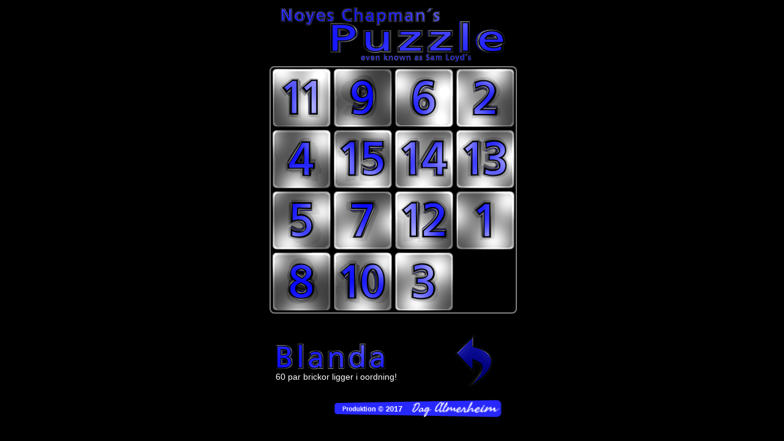

--- FILE ---
content_type: text/html
request_url: http://www.lattsatt.se/pussel/pussel.html
body_size: 2899
content:

<!DOCTYPE html>
<html lang="sv">
<head>
<meta charset="utf-8" />

<meta name="author" content="Dag Almerheim">
<link href="https://fonts.googleapis.com/css?family=Seaweed+Script" rel="stylesheet">
 <meta name="viewport" content="width=device-width, initial-scale=0.82,maximum-scale=1,user-scalable=no" />
<link href="bilder/apple-touch-icon.png" rel="apple-touch-icon">
	<link href="http://www.lattsatt.se/pussel/bilder/icon-normal.png" rel="icon">
	<meta content="http://www.lattsatt.se/pussel/bilder/Pussel.PNG" property="og:url">
	<meta content="website" property="og:type">
	<meta content="Pussel" property="og:title">
	<meta content="Kan du pussla?" property="og:description">
	<meta content="http://www.lattsatt.se/pussel/bilder/Pussel.PNG" property="og:image">
	<meta content="966242223397117" property="fb:app_id">



<link rel="stylesheet" type="text/css" href="pussel.css" />

<title>PUSSEL</title>


<script src="pussel.js"></script>
</head>
<body onload = "init()">
<div id="fb-root"></div>
	<script>
	(function(d, s, id) {
	 var js, fjs = d.getElementsByTagName(s)[0];
	 if (d.getElementById(id)) return;
	 js = d.createElement(s); js.id = id;
	 js.src = "//connect.facebook.net/sv_SE/sdk.js#xfbml=1&version=v2.8";
	 fjs.parentNode.insertBefore(js, fjs);
	}(document, 'script', 'facebook-jssdk'));
	</script>
	<div id = "container">
<div id="rubrik"></div>
<div id="spelrum">
<div onmousedown="click1()"  class="pusselbit"></div>
<div onmousedown="click2()"  class="pusselbit"></div>
<div onmousedown="click3()"  class="pusselbit"></div>
<div onmousedown="click4()"  class="pusselbit"></div>
<div onmousedown="click5()"  class="pusselbit"></div>
<div onmousedown="click6()"  class="pusselbit"></div>
<div onmousedown="click7()"  class="pusselbit"></div>
<div onmousedown="click8()"  class="pusselbit"></div>
<div onmousedown="click9()"  class="pusselbit"></div>
<div onmousedown="click10()"  class="pusselbit"></div>
<div onmousedown="click11()"  class="pusselbit"></div>
<div onmousedown="click12()"  class="pusselbit"></div>
<div onmousedown="click13()"  class="pusselbit"></div>
<div onmousedown="click14()"  class="pusselbit"></div>
<div onmousedown="click15()"  class="pusselbit"></div>
<div onmousedown="click16()"  class="pusselbit"></div>


</div>
<div id="knappar">
<div  onmousedown="blanda()" id="blandknapp"></div>
<div   onmousedown="backa()" id="backaknapp"></div>
<div id="oordning"></div>
<div id="counter"></div>


</div>


<!-- 	<p id="byline">Produktion © Dag Almerheim 2017</p> </div> -->
<h3 id="byline"> Produktion © 2017<span id="namn" >Dag Almerheim</span></h3>
<div class="fb-like" data-action="like" data-href="http://www.lattsatt.se/pussel/pussel.html" data-layout="button_count" data-share="true" data-show-faces="false" data-size="small" id="lika"></div>
</div>
</body>
</html>


--- FILE ---
content_type: text/css
request_url: http://www.lattsatt.se/pussel/pussel.css
body_size: 2497
content:

body{
	background-color:black;
	 -webkit-user-select: none; /* Chrome, Opera, Safari */
    -moz-user-select: none; /* Firefox 2+ */
    -ms-user-select: none; /* IE 10+ */
    user-select: none; /* Standard syntax */
}
#container{
	position:relative;
	margin:auto;
	width:400px;
	height:400px;
	
	
}
#rubrik{
	margin: auto;	
	width:400px;
	height:100px;
	
	background-image:url("bilder/namn.png");
}
#knappar{
	 margin: auto;	
    margin-top:50px;
	width:200px;
	height:62px;
	
	
}
#blandknapp{
	
    margin-left:-100px;	
	 margin-top:-10px;	
	width:200px;
	height:62px;
	
	background-image:url("bilder/blanda.png");
}
#backaknapp{
	
    margin-left:200px;
    margin-top:-70px;		
	width:70px;
	height:89px;
	
	background-image:url("bilder/pil.png");
}
#counter{
	
    margin-left:190px;	
	margin-top:-150px;	
	width:100px;
	height:62px;
	text-align: right;
	font-family: "Arial";
	font-size:1.4em;
	color:white;
	
	
}


#oordning{
	
    margin-left:-90px;	
	 margin-top:-25px;	
	width:200px;
	height:62px;
	font-family: "Arial";
	font-size:0.85em;
	color:white;
	
	
}

#by{
	margin: auto;
    margin-top:90px;	
	width:400px;
	height:100px;
	
	
}
#spelrum{
	margin: auto;	
	
	width:400px;
	height:400px;
	border:2px solid grey;
	border-radius:8px;
	background-color:black;
	
}

.pusselbit{
	width:100px;
	height:100px;
	float:left;
	
	
}
#lika {
	position:absolute;
	top:675px;
	left:10px;
	
	
	width: 125px;
	height: 20px;
	
}
/* #byline{
	margin:auto;
	margin-top:-60px;
	font-size: 0.80em;
	font-family: "Arial";
	color: white;
	background-color: #2727ff;
	width: 220px;
	height: 18px;
	padding-left: 18px;
	padding-top: 4px;
	z-index: 25;
	border-radius: 5px;
	
	
} */
#namn{
	
	font-family: 'Seaweed Script', cursive;
	font-size:1.50em;
	line-height:0.5;
	font-weight: 100;
	margin-left:15px;
}
#byline{
	margin-left:84px;
	margin-top:42px;
	font-size: 0.80em;
	font-family: "Arial";
	color: white;
	background-color: #2727ff;
	width: 242px;
	height: 18px;
	padding-left:18px;
	padding-top:4px;
	
	border-radius:5px;
	
	transform: matrix3d(1,0,0.00,-0.0016,0.00,1,0.00,0,0,0,1,0,0,0,0,1);
-webkit-transform: matrix3d(1,0,0.00,-0.0016,0.00,1,0.00,0,0,0,1,0,0,0,0,1);



	-webkit-box-shadow: 4px 5px 21px 0px rgba(0,0,0,0.75);
-moz-box-shadow: 4px 5px 21px 0px rgba(0,0,0,0.75);
box-shadow: 4px 5px 21px 0px rgba(0,0,0,0.75);
	
	
}

--- FILE ---
content_type: application/javascript
request_url: http://www.lattsatt.se/pussel/pussel.js
body_size: 31894
content:

var bildlista = ["bilder/ett.png","bilder/tva.png","bilder/tre.png","bilder/fyra.png","bilder/fem.png","bilder/sex.png","bilder/sju.png","bilder/atta.png","bilder/nio.png","bilder/tio.png","bilder/elva.png","bilder/tolv.png","bilder/tretton.png","bilder/fjorton.png","bilder/femton.png",]
/* var slumplista_tal = [0,1,2,3,4,5,6,7,8,9,10,11,12,13,14];
var slumplista = []; */
var slumplista = []
var backuplistabricka = [];
var backuplistasvart = [];

var backuplistasvartny = [15];
var box = document.getElementsByClassName("pusselbit");
var tempplats = 15;
var theCSSprop = window.getComputedStyle(box[15], null).getPropertyValue("background-image");
var klicka = 0;

function init() {
	document.getElementById("counter").innerHTML = "";
		klicka = 0;
   var kvot = 1;
var check = 0;
var tal = 0;
var tal2 = 0;
	while (kvot == 1) {
		check = 0;
tal = 0;
tal2 = 0;
		var slumplista_tal = [0,1,2,3,4,5,6,7,8,9,10,11,12,13,14];
		slumplista = [];
		for (y = 0; y < 15; y++) {
			var slump = Math.floor((Math.random() * (15 - y)));
			slumplista.push(slumplista_tal.splice((slump - 1), 1));
		}
		/* alert(slumplista); */
		for (y = 0; y < 15; y++) {
			tal = tal + 1;
			tal2 = tal
			for (z = 0; z < 15 - tal; z++) {
				tal2 = tal2 + 1;
				if (Number(slumplista[tal - 1]) > Number(slumplista[tal2 - 1])) {
					
					check = check + 1;
				}
			}
		
			
		}
			kvot = check % 2;
			
	}
	
	for (i = 0; i < 15; i++) {
				box[i].style.backgroundImage = "url(" + bildlista[slumplista[i]] + ")";
			}
			
	
document.getElementById("oordning").innerHTML =  check+" "+" par brickor ligger i oordning!";		
    
}

function blanda() {
		document.getElementById("counter").innerHTML = "";
		klicka = 0;
		box[15].style.backgroundImage = "url(" + "#" + ")";
		tempplats = 15;
	var kvot = 1;
var check = 0;
var tal = 0;
var tal2 = 0;
	while (kvot == 1) {
		check = 0;
tal = 0;
tal2 = 0;
		var slumplista_tal = [0,1,2,3,4,5,6,7,8,9,10,11,12,13,14];
		var slumplista = [];
		for (y = 0; y < 15; y++) {
			var slump = Math.floor((Math.random() * (15 - y)));
			slumplista.push(slumplista_tal.splice((slump - 1), 1));
		}
		/* alert(slumplista); */
		for (y = 0; y < 15; y++) {
			tal = tal + 1;
			tal2 = tal;
			for (z = 0; z < 15 - tal; z++) {
				tal2 = tal2 + 1;
				if (Number(slumplista[tal - 1]) > Number(slumplista[tal2 - 1])) {
					
					check = check + 1;
				}
			}
		
			
		}
			kvot = check % 2;
			
	}
	
	for (i = 0; i < 15; i++) {
				box[i].style.backgroundImage = "url(" + bildlista[slumplista[i]] + ")";
			}
	 
	
	document.getElementById("oordning").innerHTML =  check+" "+" par brickor ligger i oordning!";
	backuplistabricka = [];
    backuplistasvart = [];

    backuplistasvartny = [15];
}
function rakna() {
	backuplistabricka.push(theCSSprop);
	backuplistasvart.push(tempplats);
	backuplistasvartny.push(tempplats);
	klicka=klicka+1
	document.getElementById("counter").innerHTML = klicka+" drag";
	
	kolla();
	
}

/* var clickTimer = null;

function dubbelclick() {
    if (clickTimer == null) {
        clickTimer = setTimeout(function () {
            clickTimer = null;
             backa()

        }, 400)
    } else {
        clearTimeout(clickTimer);
        clickTimer = null;
        startaom()

    }
} */

/* function startaom() {
	klicka=0;
	
	document.getElementById("counter").innerHTML = klicka+" drag";
	backuplistabricka = [];
    backuplistasvart = [];

    backuplistasvartny = [15];
	for (i = 0; i < 15; i++) {
				box[i].style.backgroundImage = "url(" + bildlista[slumplista[i]] + ")";
			}
	box[15].style.backgroundImage = "url(" + "#" + ")";
	tempplats = 15;
	kolla();
	
} */
function backa() {
	if(backuplistasvartny.length == 1){
	}else{
		klicka = klicka - 1;
	/* backabricka = backabricka + 1; */
	document.getElementById("counter").innerHTML = klicka+" drag";
	
	box[backuplistasvart[backuplistasvart.length-1]].style.backgroundImage = backuplistabricka[backuplistasvart.length-1];
	box[backuplistasvartny[backuplistasvartny.length-2]].style.backgroundImage = "url(" + "#" + ")";
	tempplats =  backuplistasvartny[backuplistasvartny.length-2];
	backuplistasvart.pop();
	backuplistabricka.pop();
    backuplistasvartny.pop(); 	
	kolla();
	}
	
	
}
function kolla() {
	var check = 0;
var tal = 0;
var tal2 = 0;
	var slumplista2 = [];
	 
	var theCSSprop0 = window.getComputedStyle(box[0], null).getPropertyValue("background-image");
	var theCSSprop1 = window.getComputedStyle(box[1], null).getPropertyValue("background-image");
	var theCSSprop2 = window.getComputedStyle(box[2], null).getPropertyValue("background-image");
	var theCSSprop3 = window.getComputedStyle(box[3], null).getPropertyValue("background-image");
	var theCSSprop4 = window.getComputedStyle(box[4], null).getPropertyValue("background-image");
	var theCSSprop5 = window.getComputedStyle(box[5], null).getPropertyValue("background-image");
	var theCSSprop6 = window.getComputedStyle(box[6], null).getPropertyValue("background-image");
	var theCSSprop7 = window.getComputedStyle(box[7], null).getPropertyValue("background-image");
	var theCSSprop8 = window.getComputedStyle(box[8], null).getPropertyValue("background-image");
	var theCSSprop9 = window.getComputedStyle(box[9], null).getPropertyValue("background-image");
	var theCSSprop10 = window.getComputedStyle(box[10], null).getPropertyValue("background-image");
	var theCSSprop11 = window.getComputedStyle(box[11], null).getPropertyValue("background-image");
	var theCSSprop12 = window.getComputedStyle(box[12], null).getPropertyValue("background-image");
	var theCSSprop13 = window.getComputedStyle(box[13], null).getPropertyValue("background-image");
	var theCSSprop14 = window.getComputedStyle(box[14], null).getPropertyValue("background-image");
	var theCSSprop15 = window.getComputedStyle(box[15], null).getPropertyValue("background-image");
	
	 
    var newStr1a = theCSSprop0.split('/').pop()
	var newStr2a = newStr1a.substring(0, newStr1a.length-1);
	var newStr3a = newStr2a.substring(0, newStr2a.length-1);
	
	
	
	  if(newStr3a == "ett.png"){
		 slumplista2.push(0);
		
		
	  }
	  if(newStr3a == "tva.png"){
		  slumplista2.push(1);
		  
	  }
	  if(newStr3a == "tre.png"){
		  slumplista2.push(2);;
	  }
	  if(newStr3a == "fyra.png"){
		   slumplista2.push(3);
	  }
	  if(newStr3a == "fem.png"){
		  slumplista2.push(4);
	  }
	  
	  
	  
	  
	  if(newStr3a == "sex.png"){
		  slumplista2.push(5);
	  }
	  if(newStr3a == "sju.png"){
		  slumplista2.push(6);
	  }
	  if(newStr3a == "atta.png"){
		  slumplista2.push(7);
	  }
	  if(newStr3a == "nio.png"){
		   slumplista2a.push(8);
	  }
	  if(newStr3a == "tio.png"){
		 slumplista2a.push(9);
	  }
	  
	  
	  if(newStr3a == "elva.png"){
		  slumplista2.push(10);
	  }
	  if(newStr3a == "tolv.png"){
		  slumplista2.push(11);
	  }
	  if(newStr3a == "tretton.png"){
		  slumplista2.push(12);
	  }
	  if(newStr3a == "fjorton.png"){
		  slumplista2.push(13);
	  }
	  if(newStr3a == "femton.png"){
		  slumplista2.push(14);
	  }
	  
	   /*  -------------------------------------------------------- */
	   
	   
	  var newStr1b = theCSSprop1.split('/').pop()
	var newStr2b = newStr1b.substring(0, newStr1b.length-1);
	var newStr3b = newStr2b.substring(0, newStr2b.length-1);
	
	 if( newStr3b == "ett.png"){
		 slumplista2.push(0);
	  }
	  if( newStr3b == "tva.png"){
		  slumplista2.push(1);
	  }
	  if( newStr3b == "tre.png"){
		  slumplista2.push(2);;
	  }
	  if( newStr3b == "fyra.png"){
		   slumplista2.push(3);
	  }
	  if( newStr3b == "fem.png"){
		  slumplista2.push(4);
	  }
	  
	  
	  
	  
	  if( newStr3b == "sex.png"){
		  slumplista2.push(5);
	  }
	  if( newStr3b == "sju.png"){
		  slumplista2.push(6);
	  }
	  if( newStr3b == "atta.png"){
		  slumplista2.push(7);
	  }
	  if( newStr3b == "nio.png"){
		   slumplista2.push(8);
	  }
	  if( newStr3b == "tio.png"){
		 slumplista2.push(9);
	  }
	  
	  
	  if( newStr3b == "elva.png"){
		  slumplista2.push(10);
	  }
	  if( newStr3b == "tolv.png"){
		  slumplista2.push(11);
	  }
	  if( newStr3b == "tretton.png"){
		  slumplista2.push(12);
	  }
	  if( newStr3b == "fjorton.png"){
		  slumplista2.push(13);
	  }
	  if( newStr3b == "femton.png"){
		  slumplista2.push(14);
	  }
	  
	  
	  /*  -------------------------------------------------------- */
	   
	   
	  var newStr1c = theCSSprop2.split('/').pop()
	var newStr2c = newStr1c.substring(0, newStr1c.length-1);
	var newStr3c = newStr2c.substring(0, newStr2c.length-1);
	
	 if( newStr3c == "ett.png"){
		 slumplista2.push(0);
	  }
	  if( newStr3c == "tva.png"){
		  slumplista2.push(1);
	  }
	  if( newStr3c == "tre.png"){
		  slumplista2.push(2);;
	  }
	  if( newStr3c == "fyra.png"){
		   slumplista2.push(3);
	  }
	  if( newStr3c == "fem.png"){
		  slumplista2.push(4);
	  }
	  
	  
	  
	  
	  if( newStr3c == "sex.png"){
		  slumplista2.push(5);
	  }
	  if( newStr3c == "sju.png"){
		  slumplista2.push(6);
	  }
	  if( newStr3c == "atta.png"){
		  slumplista2.push(7);
	  }
	  if( newStr3c == "nio.png"){
		   slumplista2.push(8);
	  }
	  if( newStr3c == "tio.png"){
		 slumplista2.push(9);
	  }
	  
	  
	  if( newStr3c == "elva.png"){
		  slumplista2.push(10);
	  }
	  if( newStr3c == "tolv.png"){
		  slumplista2.push(11);
	  }
	  if( newStr3c == "tretton.png"){
		  slumplista2.push(12);
	  }
	  if( newStr3c == "fjorton.png"){
		  slumplista2.push(13);
	  }
	  if( newStr3c == "femton.png"){
		  slumplista2.push(14);
	  }
	  
	   /*  -------------------------------------------------------- */
	   var newStr1d = theCSSprop3.split('/').pop()
	var newStr2d = newStr1d.substring(0, newStr1d.length-1);
	var newStr3d = newStr2d.substring(0, newStr2d.length-1);
	
	 if( newStr3d == "ett.png"){
		 slumplista2.push(0);
	  }
	  if( newStr3d == "tva.png"){
		  slumplista2.push(1);
	  }
	  if( newStr3d == "tre.png"){
		  slumplista2.push(2);;
	  }
	  if( newStr3d == "fyra.png"){
		   slumplista2.push(3);
	  }
	  if( newStr3d == "fem.png"){
		  slumplista2.push(4);
	  }
	  
	  
	  
	  
	  if( newStr3d == "sex.png"){
		  slumplista2.push(5);
	  }
	  if( newStr3d == "sju.png"){
		  slumplista2.push(6);
	  }
	  if( newStr3d == "atta.png"){
		  slumplista2.push(7);
	  }
	  if( newStr3d == "nio.png"){
		   slumplista2.push(8);
	  }
	  if( newStr3d == "tio.png"){
		 slumplista2.push(9);
	  }
	  
	  
	  if( newStr3d == "elva.png"){
		  slumplista2.push(10);
	  }
	  if( newStr3d == "tolv.png"){
		  slumplista2.push(11);
	  }
	  if( newStr3d == "tretton.png"){
		  slumplista2.push(12);
	  }
	  if( newStr3d == "fjorton.png"){
		  slumplista2.push(13);
	  }
	  if( newStr3d == "femton.png"){
		  slumplista2.push(14);
	  }
	  
	  /*  -------------------------------------------------------- */
	  
	  var newStr1e = theCSSprop4.split('/').pop()
	var newStr2e = newStr1e.substring(0, newStr1e.length-1);
	var newStr3e = newStr2e.substring(0, newStr2e.length-1);
	
	 if( newStr3e == "ett.png"){
		 slumplista2.push(0);
	  }
	  if( newStr3e == "tva.png"){
		  slumplista2.push(1);
	  }
	  if( newStr3e == "tre.png"){
		  slumplista2.push(2);;
	  }
	  if( newStr3e == "fyra.png"){
		   slumplista2.push(3);
	  }
	  if( newStr3e == "fem.png"){
		  slumplista2.push(4);
	  }
	  
	  
	  
	  
	  if( newStr3e == "sex.png"){
		  slumplista2.push(5);
	  }
	  if( newStr3e == "sju.png"){
		  slumplista2.push(6);
	  }
	  if( newStr3e == "atta.png"){
		  slumplista2.push(7);
	  }
	  if( newStr3e == "nio.png"){
		   slumplista2.push(8);
	  }
	  if( newStr3e == "tio.png"){
		 slumplista2.push(9);
	  }
	  
	  
	  if( newStr3e == "elva.png"){
		  slumplista2.push(10);
	  }
	  if( newStr3e == "tolv.png"){
		  slumplista2.push(11);
	  }
	  if( newStr3e == "tretton.png"){
		  slumplista2.push(12);
	  }
	  if( newStr3e == "fjorton.png"){
		  slumplista2.push(13);
	  }
	  if( newStr3e == "femton.png"){
		  slumplista2.push(14);
	  }
	  
	   /*  -------------------------------------------------------- */
	  
	  var newStr1f = theCSSprop5.split('/').pop()
	var newStr2f = newStr1f.substring(0, newStr1f.length-1);
	var newStr3f = newStr2f.substring(0, newStr2f.length-1);
	
	 if( newStr3f == "ett.png"){
		 slumplista2.push(0);
	  }
	  if( newStr3f == "tva.png"){
		  slumplista2.push(1);
	  }
	  if( newStr3f == "tre.png"){
		  slumplista2.push(2);;
	  }
	  if( newStr3f == "fyra.png"){
		   slumplista2.push(3);
	  }
	  if( newStr3f == "fem.png"){
		  slumplista2.push(4);
	  }
	  
	  
	  
	  
	  if( newStr3f == "sex.png"){
		  slumplista2.push(5);
	  }
	  if( newStr3f == "sju.png"){
		  slumplista2.push(6);
	  }
	  if( newStr3f == "atta.png"){
		  slumplista2.push(7);
	  }
	  if( newStr3f == "nio.png"){
		   slumplista2.push(8);
	  }
	  if( newStr3f == "tio.png"){
		 slumplista2.push(9);
	  }
	  
	  
	  if( newStr3f == "elva.png"){
		  slumplista2.push(10);
	  }
	  if( newStr3f == "tolv.png"){
		  slumplista2.push(11);
	  }
	  if( newStr3f == "tretton.png"){
		  slumplista2.push(12);
	  }
	  if( newStr3f == "fjorton.png"){
		  slumplista2.push(13);
	  }
	  if( newStr3f == "femton.png"){
		  slumplista2.push(14);
	  }
	  
	  
	  /*  -------------------------------------------------------- */
	  
	  var newStr1g = theCSSprop6.split('/').pop()
	var newStr2g = newStr1g.substring(0, newStr1g.length-1);
	var newStr3g = newStr2g.substring(0, newStr2g.length-1);
	
	 if( newStr3g == "ett.png"){
		 slumplista2.push(0);
	  }
	  if( newStr3g == "tva.png"){
		  slumplista2.push(1);
	  }
	  if( newStr3g == "tre.png"){
		  slumplista2.push(2);;
	  }
	  if( newStr3g == "fyra.png"){
		   slumplista2.push(3);
	  }
	  if( newStr3g == "fem.png"){
		  slumplista2.push(4);
	  }
	  
	  
	  
	  
	  if( newStr3g == "sex.png"){
		  slumplista2.push(5);
	  }
	  if( newStr3g == "sju.png"){
		  slumplista2.push(6);
	  }
	  if( newStr3g == "atta.png"){
		  slumplista2.push(7);
	  }
	  if( newStr3g == "nio.png"){
		   slumplista2.push(8);
	  }
	  if( newStr3g == "tio.png"){
		 slumplista2.push(9);
	  }
	  
	  
	  if( newStr3g == "elva.png"){
		  slumplista2.push(10);
	  }
	  if( newStr3g == "tolv.png"){
		  slumplista2.push(11);
	  }
	  if( newStr3g == "tretton.png"){
		  slumplista2.push(12);
	  }
	  if( newStr3g == "fjorton.png"){
		  slumplista2.push(13);
	  }
	  if( newStr3g == "femton.png"){
		  slumplista2.push(14);
	  }
	  
	  
	  /*  -------------------------------------------------------- */
	  
	  var newStr1h = theCSSprop7.split('/').pop()
	var newStr2h = newStr1h.substring(0, newStr1h.length-1);
	var newStr3h = newStr2h.substring(0, newStr2h.length-1);
	
	 if( newStr3h == "ett.png"){
		 slumplista2.push(0);
	  }
	  if( newStr3h == "tva.png"){
		  slumplista2.push(1);
	  }
	  if( newStr3h == "tre.png"){
		  slumplista2.push(2);;
	  }
	  if( newStr3h == "fyra.png"){
		   slumplista2.push(3);
	  }
	  if( newStr3h == "fem.png"){
		  slumplista2.push(4);
	  }
	  
	  
	  
	  
	  if( newStr3h == "sex.png"){
		  slumplista2.push(5);
	  }
	  if( newStr3h == "sju.png"){
		  slumplista2.push(6);
	  }
	  if( newStr3h == "atta.png"){
		  slumplista2.push(7);
	  }
	  if( newStr3h == "nio.png"){
		   slumplista2.push(8);
	  }
	  if( newStr3h == "tio.png"){
		 slumplista2.push(9);
	  }
	  
	  
	  if( newStr3h == "elva.png"){
		  slumplista2.push(10);
	  }
	  if( newStr3h == "tolv.png"){
		  slumplista2.push(11);
	  }
	  if( newStr3h == "tretton.png"){
		  slumplista2.push(12);
	  }
	  if( newStr3h == "fjorton.png"){
		  slumplista2.push(13);
	  }
	  if( newStr3h == "femton.png"){
		  slumplista2.push(14);
	  }
	  
	  
	  var newStr1i = theCSSprop8.split('/').pop()
	var newStr2i = newStr1i.substring(0, newStr1i.length-1);
	var newStr3i = newStr2i.substring(0, newStr2i.length-1);
	
	 if( newStr3i == "ett.png"){
		 slumplista2.push(0);
	  }
	  if( newStr3i == "tva.png"){
		  slumplista2.push(1);
	  }
	  if( newStr3i == "tre.png"){
		  slumplista2.push(2);;
	  }
	  if( newStr3i == "fyra.png"){
		   slumplista2.push(3);
	  }
	  if( newStr3i == "fem.png"){
		  slumplista2.push(4);
	  }
	  
	  
	  
	  
	  if( newStr3i == "sex.png"){
		  slumplista2.push(5);
	  }
	  if( newStr3i == "sju.png"){
		  slumplista2.push(6);
	  }
	  if( newStr3i == "atta.png"){
		  slumplista2.push(7);
	  }
	  if( newStr3i == "nio.png"){
		   slumplista2.push(8);
	  }
	  if( newStr3i == "tio.png"){
		 slumplista2.push(9);
	  }
	  
	  
	  if( newStr3i == "elva.png"){
		  slumplista2.push(10);
	  }
	  if( newStr3i == "tolv.png"){
		  slumplista2.push(11);
	  }
	  if( newStr3i == "tretton.png"){
		  slumplista2.push(12);
	  }
	  if( newStr3i == "fjorton.png"){
		  slumplista2.push(13);
	  }
	  if( newStr3i == "femton.png"){
		  slumplista2.push(14);
	  }
	  
	  
	  /*  -------------------------------------------------------- */
	  
	  var newStr1j = theCSSprop9.split('/').pop()
	var newStr2j = newStr1j.substring(0, newStr1j.length-1);
	var newStr3j = newStr2j.substring(0, newStr2j.length-1);
	
	 if( newStr3j == "ett.png"){
		 slumplista2.push(0);
	  }
	  if( newStr3j == "tva.png"){
		  slumplista2.push(1);
	  }
	  if( newStr3j == "tre.png"){
		  slumplista2.push(2);;
	  }
	  if( newStr3j == "fyra.png"){
		   slumplista2.push(3);
	  }
	  if( newStr3j == "fem.png"){
		  slumplista2.push(4);
	  }
	  
	  
	  
	  
	  if( newStr3j == "sex.png"){
		  slumplista2.push(5);
	  }
	  if( newStr3j == "sju.png"){
		  slumplista2.push(6);
	  }
	  if( newStr3j == "atta.png"){
		  slumplista2.push(7);
	  }
	  if( newStr3j == "nio.png"){
		   slumplista2.push(8);
	  }
	  if( newStr3j == "tio.png"){
		 slumplista2.push(9);
	  }
	  
	  
	  if( newStr3j == "elva.png"){
		  slumplista2.push(10);
	  }
	  if( newStr3j == "tolv.png"){
		  slumplista2.push(11);
	  }
	  if( newStr3j == "tretton.png"){
		  slumplista2.push(12);
	  }
	  if( newStr3j == "fjorton.png"){
		  slumplista2.push(13);
	  }
	  if( newStr3j == "femton.png"){
		  slumplista2.push(14);
	  }
	  
	  
	  /*  -------------------------------------------------------- */
	  
	  var newStr1k = theCSSprop10.split('/').pop()
	var newStr2k = newStr1k.substring(0, newStr1k.length-1);
	var newStr3k = newStr2k.substring(0, newStr2k.length-1);
	
	 if( newStr3k == "ett.png"){
		 slumplista2.push(0);
	  }
	  if( newStr3k == "tva.png"){
		  slumplista2.push(1);
	  }
	  if( newStr3k == "tre.png"){
		  slumplistak.push(2);;
	  }
	  if( newStr3k == "fyra.png"){
		   slumplista2.push(3);
	  }
	  if( newStr3k == "fem.png"){
		  slumplista2.push(4);
	  }
	  
	  
	  
	  
	  if( newStr3k == "sex.png"){
		  slumplista2.push(5);
	  }
	  if( newStr3k == "sju.png"){
		  slumplista2.push(6);
	  }
	  if( newStr3k == "atta.png"){
		  slumplista2.push(7);
	  }
	  if( newStr3k == "nio.png"){
		   slumplista2.push(8);
	  }
	  if( newStr3k == "tio.png"){
		 slumplista2.push(9);
	  }
	  
	  
	  if( newStr3k == "elva.png"){
		  slumplista2.push(10);
	  }
	  if( newStr3k == "tolv.png"){
		  slumplista2.push(11);
	  }
	  if( newStr3k == "tretton.png"){
		  slumplista2.push(12);
	  }
	  if( newStr3k == "fjorton.png"){
		  slumplista2.push(13);
	  }
	  if( newStr3k == "femton.png"){
		  slumplista2.push(14);
	  }
	  
	  
	  /*  -------------------------------------------------------- */
	  
	  var newStr1l = theCSSprop11.split('/').pop()
	var newStr2l = newStr1l.substring(0, newStr1l.length-1);
	var newStr3l = newStr2l.substring(0, newStr2l.length-1);
	
	 if( newStr3l == "ett.png"){
		 slumplista2.push(0);
	  }
	  if( newStr3l == "tva.png"){
		  slumplista2.push(1);
	  }
	  if( newStr3l == "tre.png"){
		  slumplista2.push(2);;
	  }
	  if( newStr3l == "fyra.png"){
		   slumplista2.push(3);
	  }
	  if( newStr3l == "fem.png"){
		  slumplista2.push(4);
	  }
	  
	  
	  
	  
	  if( newStr3l == "sex.png"){
		  slumplista2.push(5);
	  }
	  if( newStr3l == "sju.png"){
		  slumplista2.push(6);
	  }
	  if( newStr3l == "atta.png"){
		  slumplista2.push(7);
	  }
	  if( newStr3l == "nio.png"){
		   slumplista2.push(8);
	  }
	  if( newStr3l == "tio.png"){
		 slumplista2.push(9);
	  }
	  
	  
	  if( newStr3l == "elva.png"){
		  slumplista2.push(10);
	  }
	  if( newStr3l == "tolv.png"){
		  slumplista2.push(11);
	  }
	  if( newStr3l == "tretton.png"){
		  slumplista2.push(12);
	  }
	  if( newStr3l == "fjorton.png"){
		  slumplista2.push(13);
	  }
	  if( newStr3l == "femton.png"){
		  slumplista2.push(14);
	  }
	  
	  
	   /*  -------------------------------------------------------- */
	  
	  var newStr1m = theCSSprop12.split('/').pop()
	var newStr2m = newStr1m.substring(0, newStr1m.length-1);
	var newStr3m = newStr2m.substring(0, newStr2m.length-1);
	
	 if( newStr3m == "ett.png"){
		 slumplista2.push(0);
	  }
	  if( newStr3m == "tva.png"){
		  slumplista2.push(1);
	  }
	  if( newStr3m == "tre.png"){
		  slumplista2.push(2);;
	  }
	  if( newStr3m == "fyra.png"){
		   slumplista2.push(3);
	  }
	  if( newStr3m == "fem.png"){
		  slumplista2.push(4);
	  }
	  
	  
	  
	  
	  if( newStr3m == "sex.png"){
		  slumplista2.push(5);
	  }
	  if( newStr3m == "sju.png"){
		  slumplista2.push(6);
	  }
	  if( newStr3m == "atta.png"){
		  slumplista2.push(7);
	  }
	  if( newStr3m == "nio.png"){
		   slumplista2.push(8);
	  }
	  if( newStr3m == "tio.png"){
		 slumplista2.push(9);
	  }
	  
	  
	  if( newStr3m == "elva.png"){
		  slumplista2.push(10);
	  }
	  if( newStr3m == "tolv.png"){
		  slumplista2.push(11);
	  }
	  if( newStr3m == "tretton.png"){
		  slumplista2.push(12);
	  }
	  if( newStr3m == "fjorton.png"){
		  slumplista2.push(13);
	  }
	  if( newStr3m == "femton.png"){
		  slumplista2.push(14);
	  }
	  
	  /*  -------------------------------------------------------- */
	  
	  var newStr1n = theCSSprop13.split('/').pop()
	var newStr2n = newStr1n.substring(0, newStr1n.length-1);
	var newStr3n = newStr2n.substring(0, newStr2n.length-1);
	
	 if( newStr3n == "ett.png"){
		 slumplista2.push(0);
	  }
	  if( newStr3n == "tva.png"){
		  slumplista2.push(1);
	  }
	  if( newStr3n == "tre.png"){
		  slumplista2.push(2);;
	  }
	  if( newStr3n == "fyra.png"){
		   slumplista2.push(3);
	  }
	  if( newStr3n == "fem.png"){
		  slumplista2.push(4);
	  }
	  
	  
	  
	  
	  if( newStr3n == "sex.png"){
		  slumplista2.push(5);
	  }
	  if( newStr3n == "sju.png"){
		  slumplista2.push(6);
	  }
	  if( newStr3n == "atta.png"){
		  slumplista2.push(7);
	  }
	  if( newStr3n == "nio.png"){
		   slumplista2.push(8);
	  }
	  if( newStr3n == "tio.png"){
		 slumplista2.push(9);
	  }
	  
	  
	  if( newStr3n == "elva.png"){
		  slumplista2.push(10);
	  }
	  if( newStr3n == "tolv.png"){
		  slumplista2.push(11);
	  }
	  if( newStr3n == "tretton.png"){
		  slumplista2.push(12);
	  }
	  if( newStr3n == "fjorton.png"){
		  slumplista2.push(13);
	  }
	  if( newStr3n == "femton.png"){
		  slumplista2.push(14);
	  }
	  
	  /*  -------------------------------------------------------- */
	  
	  var newStr1p = theCSSprop14.split('/').pop()
	var newStr2p = newStr1p.substring(0, newStr1p.length-1);
	var newStr3p = newStr2p.substring(0, newStr2p.length-1);
	
	 if( newStr3p == "ett.png"){
		 slumplista2.push(0);
	  }
	  if( newStr3p == "tva.png"){
		  slumplista2.push(1);
	  }
	  if( newStr3p == "tre.png"){
		  slumplista2.push(2);;
	  }
	  if( newStr3p == "fyra.png"){
		   slumplista2.push(3);
	  }
	  if( newStr3p == "fem.png"){
		  slumplista2.push(4);
	  }
	  
	  
	  
	  
	  if( newStr3p == "sex.png"){
		  slumplista2.push(5);
	  }
	  if( newStr3p == "sju.png"){
		  slumplista2.push(6);
	  }
	  if( newStr3p == "atta.png"){
		  slumplista2.push(7);
	  }
	  if( newStr3p == "nio.png"){
		   slumplista2.push(8);
	  }
	  if( newStr3p == "tio.png"){
		 slumplista2.push(9);
	  }
	  
	  
	  if( newStr3p == "elva.png"){
		  slumplista2.push(10);
	  }
	  if( newStr3p == "tolv.png"){
		  slumplista2.push(11);
	  }
	  if( newStr3p == "tretton.png"){
		  slumplista2.push(12);
	  }
	  if( newStr3p == "fjorton.png"){
		  slumplista2.push(13);
	  }
	  if( newStr3p == "femton.png"){
		  slumplista2.push(14);
	  }
	  
	  /*  -------------------------------------------------------- */
	  
	  var newStr1q = theCSSprop15.split('/').pop()
	var newStr2q = newStr1q.substring(0, newStr1q.length-1);
	var newStr3q = newStr2q.substring(0, newStr2q.length-1);
	
	 if( newStr3q == "ett.png"){
		 slumplista2.push(0);
	  }
	  if( newStr3q == "tva.png"){
		  slumplista2.push(1);
	  }
	  if( newStr3q == "tre.png"){
		  slumplista2.push(2);;
	  }
	  if( newStr3q == "fyra.png"){
		   slumplista2.push(3);
	  }
	  if( newStr3q == "fem.png"){
		  slumplista2.push(4);
	  }
	  
	  
	  
	  
	  if( newStr3q == "sex.png"){
		  slumplista2.push(5);
	  }
	  if( newStr3q == "sju.png"){
		  slumplista2.push(6);
	  }
	  if( newStr3q == "atta.png"){
		  slumplista2.push(7);
	  }
	  if( newStr3q == "nio.png"){
		   slumplista2.push(8);
	  }
	  if( newStr3q == "tio.png"){
		 slumplista2.push(9);
	  }
	  
	  
	  if( newStr3q == "elva.png"){
		  slumplista2.push(10);
	  }
	  if( newStr3q == "tolv.png"){
		  slumplista2.push(11);
	  }
	  if( newStr3q == "tretton.png"){
		  slumplista2.push(12);
	  }
	  if( newStr3q == "fjorton.png"){
		  slumplista2.push(13);
	  }
	  if( newStr3q == "femton.png"){
		  slumplista2.push(14);
	  }
	  
	  
	  
	  
	  
	 /*  alert(slumplista2); */
	  
	  
	  tal = 0;
     tal2 = 0;
	 for (y = 0; y < 15; y++) {
			tal = tal + 1;
			tal2 = tal;
			for (z = 0; z < 15 - tal; z++) {
				tal2 = tal2 + 1;
				if (Number(slumplista2[tal - 1]) > Number(slumplista2[tal2 - 1])) {
					
					check = check + 1;
				}
			}
		
			
		}
		
		
			
			
	
	document.getElementById("oordning").innerHTML =  check+" "+" par brickor ligger i oordning!";
	  
	 /*  -------------------------------------------------------- */
	 
	 
	 
}

function click16() {
	if(tempplats == 14 || tempplats == 11 ){
	 theCSSprop = window.getComputedStyle(box[15], null).getPropertyValue("background-image");
  
	
	
	box[tempplats].style.backgroundImage = theCSSprop;
	box[15].style.backgroundImage = "url(" + "#" + ")";
    tempplats = 15; 
	rakna();
	}
	 
	
}
function click15() {
	if(tempplats == 10 || tempplats == 13 || tempplats == 15){
	 theCSSprop = window.getComputedStyle(box[14], null).getPropertyValue("background-image");
  
	
	
	box[tempplats].style.backgroundImage = theCSSprop;
	box[14].style.backgroundImage = "url(" + "#" + ")";
    tempplats = 14;
	rakna();
	}
	
}

function click14() {
	if(tempplats == 9 || tempplats == 12 || tempplats == 14){
	 theCSSprop = window.getComputedStyle(box[13], null).getPropertyValue("background-image");
  
	
	
	box[tempplats].style.backgroundImage = theCSSprop;
	box[13].style.backgroundImage = "url(" + "#" + ")";
    tempplats = 13;
	rakna();
	}
}

function click13() {
	if(tempplats == 8 || tempplats == 13 ){
	  theCSSprop = window.getComputedStyle(box[12], null).getPropertyValue("background-image");
  
	
	
	box[tempplats].style.backgroundImage = theCSSprop;
	box[12].style.backgroundImage = "url(" + "#" + ")";
    tempplats = 12;
	rakna();
	}
}

function click12() {
	if(tempplats == 7 || tempplats == 10 || tempplats == 15){
	  theCSSprop = window.getComputedStyle(box[11], null).getPropertyValue("background-image");
  
	
	
	box[tempplats].style.backgroundImage = theCSSprop;
	box[11].style.backgroundImage = "url(" + "#" + ")";
    tempplats = 11;
	rakna();
	}
}
function click11() {
	if(tempplats == 6 || tempplats == 9 || tempplats == 11 || tempplats == 14 ){
	  theCSSprop = window.getComputedStyle(box[10], null).getPropertyValue("background-image");
  
	
	
	box[tempplats].style.backgroundImage = theCSSprop;
	box[10].style.backgroundImage = "url(" + "#" + ")";
    tempplats = 10;
	rakna();
	}
}

function click10() {
	if(tempplats == 5 || tempplats == 8 || tempplats == 10 || tempplats == 13 ){
	  theCSSprop = window.getComputedStyle(box[9], null).getPropertyValue("background-image");
  
	
	
	box[tempplats].style.backgroundImage = theCSSprop;
	box[9].style.backgroundImage = "url(" + "#" + ")";
    tempplats = 9;
	rakna();
	}
}

function click9() {
	if(tempplats == 4 || tempplats == 9 || tempplats == 12  ){
	  theCSSprop = window.getComputedStyle(box[8], null).getPropertyValue("background-image");
  
	
	
	box[tempplats].style.backgroundImage = theCSSprop;
	box[8].style.backgroundImage = "url(" + "#" + ")";
    tempplats = 8;
	rakna();
	}
}

function click8() {
	if(tempplats == 3 || tempplats == 6 || tempplats == 11  ){
	  theCSSprop = window.getComputedStyle(box[7], null).getPropertyValue("background-image");
  
	
	
	box[tempplats].style.backgroundImage = theCSSprop;
	box[7].style.backgroundImage = "url(" + "#" + ")";
    tempplats = 7;
	rakna();
	}
}

function click7() {
	if(tempplats == 2 || tempplats == 5 || tempplats == 7 || tempplats == 10  ){
	  theCSSprop = window.getComputedStyle(box[6], null).getPropertyValue("background-image");
  
	
	
	box[tempplats].style.backgroundImage = theCSSprop;
	box[6].style.backgroundImage = "url(" + "#" + ")";
    tempplats = 6;
	rakna();
	}
}
function click6() {
	if(tempplats == 1 || tempplats == 4 || tempplats == 6 || tempplats == 9  ){
	  theCSSprop = window.getComputedStyle(box[5], null).getPropertyValue("background-image");
  
	
	
	box[tempplats].style.backgroundImage = theCSSprop;
	box[5].style.backgroundImage = "url(" + "#" + ")";
    tempplats = 5;
	rakna();
	}
}
function click5() {
	if(tempplats == 0 || tempplats == 5 || tempplats == 8  ){
	  theCSSprop = window.getComputedStyle(box[4], null).getPropertyValue("background-image");
  
	
	
	box[tempplats].style.backgroundImage = theCSSprop;
	box[4].style.backgroundImage = "url(" + "#" + ")";
    tempplats = 4;
	rakna();
	}
}

function click4() {
	if(tempplats == 2 || tempplats == 7 ){
	  theCSSprop = window.getComputedStyle(box[3], null).getPropertyValue("background-image");
  
	
	
	box[tempplats].style.backgroundImage = theCSSprop;
	box[3].style.backgroundImage = "url(" + "#" + ")";
    tempplats = 3;
	rakna();
	}
}

function click3() {
	if(tempplats == 1 || tempplats == 3 || tempplats == 6 ){
	  theCSSprop = window.getComputedStyle(box[2], null).getPropertyValue("background-image");
  
	
	
	box[tempplats].style.backgroundImage = theCSSprop;
	box[2].style.backgroundImage = "url(" + "#" + ")";
    tempplats = 2;
	rakna();
	}
}

function click2() {
	if(tempplats == 0 || tempplats == 2 || tempplats == 5 ){
	  theCSSprop = window.getComputedStyle(box[1], null).getPropertyValue("background-image");
  
	
	
	box[tempplats].style.backgroundImage = theCSSprop;
	box[1].style.backgroundImage = "url(" + "#" + ")";
    tempplats = 1;
	rakna();
	}
}

function click1() {
	if(tempplats == 1 || tempplats == 4 ){
	  theCSSprop = window.getComputedStyle(box[0], null).getPropertyValue("background-image");
  
	
	
	box[tempplats].style.backgroundImage = theCSSprop;
	box[0].style.backgroundImage = "url(" + "#" + ")";
    tempplats = 0;
	rakna();
	}
}